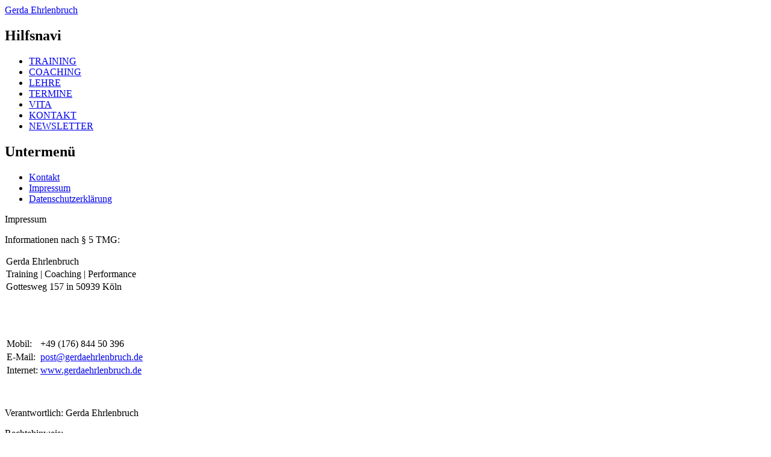

--- FILE ---
content_type: text/html; charset=utf-8
request_url: https://gerdaehrlenbruch.de/impressum
body_size: 1982
content:

<!DOCTYPE html PUBLIC "-//W3C//DTD XHTML 1.0 Strict//EN" "http://www.w3.org/TR/xhtml1/DTD/xhtml1-strict.dtd">
<html xmlns="http://www.w3.org/1999/xhtml" xml:lang="de" lang="de" dir="ltr">

<head>
<meta http-equiv="Content-Type" content="text/html; charset=utf-8" />
<title>Impressum | Gerda Ehrlenbruch</title>
<meta http-equiv="Content-Type" content="text/html; charset=utf-8" />
<link rel="shortcut icon" href="/themes/gerdaehrlenbruch/images/favicon.ico" type="image/x-icon" />
<meta name="description" content="Bewegung als Urbedürfnis des Menschen ist zentraler Punkt meiner Arbeit. Ob als Dozentin oder als Trainerin, ob als Beraterin oder als Coach: Stets geht es mir darum, die innere und äußere Bewegung des Menschen zu fördern." />
<meta name="dcterms.description" content="Informationen nach § 5 TMG: Gerda Ehrlenbruch Training | Coaching | Performance Gottesweg 157 in 50939 Köln  " />
<meta name="abstract" content="Coaching und Beratung für Tänzerinnen und Tänzer in Köln" />
<meta name="keywords" content="Gerda Ehrlenbruch,Coaching,Musiktherapie,Tanztheater,Fortbildung,Köln" />
<meta name="copyright" content="Gerda Ehrlenbruch 2010" />
<link rel="canonical" href="https://gerdaehrlenbruch.de/impressum" />
<meta name="revisit-after" content="14 days" />
<meta name="author" content="Bernd Eder, puck AG, www.puck.de" />
<link type="text/css" rel="stylesheet" media="all" href="/modules/cck/theme/content-module.css?I" />
<link type="text/css" rel="stylesheet" media="all" href="/modules/ckeditor/ckeditor.css?I" />
<link type="text/css" rel="stylesheet" media="all" href="/modules/date/date.css?I" />
<link type="text/css" rel="stylesheet" media="all" href="/modules/filefield/filefield.css?I" />
<link type="text/css" rel="stylesheet" media="all" href="/modules/node/node.css?I" />
<link type="text/css" rel="stylesheet" media="all" href="/modules/system/defaults.css?I" />
<link type="text/css" rel="stylesheet" media="all" href="/modules/system/system.css?I" />
<link type="text/css" rel="stylesheet" media="all" href="/modules/system/system-menus.css?I" />
<link type="text/css" rel="stylesheet" media="all" href="/modules/user/user.css?I" />
<link type="text/css" rel="stylesheet" media="all" href="/modules/cck/modules/fieldgroup/fieldgroup.css?I" />
<link type="text/css" rel="stylesheet" media="all" href="/modules/views/css/views.css?I" />
<link type="text/css" rel="stylesheet" media="all" href="/themes/gerdaehrlenbruch/gerdastyle.css?I" />
<script type="text/javascript" src="/misc/jquery.js?I"></script>
<script type="text/javascript" src="/misc/drupal.js?I"></script>
<script type="text/javascript" src="/sites/default/files/languages/de_e49a6dd96ee3dee3501908a5b09fd294.js?I"></script>
<script type="text/javascript" src="/modules/poormanscron/poormanscron.js?I"></script>
<script type="text/javascript" src="/sites/all/modules/piwik/piwik.js?I"></script>
<script type="text/javascript" src="/themes/gerdaehrlenbruch/scripts/swfobject.js?I"></script>
<script type="text/javascript">
<!--//--><![CDATA[//><!--
jQuery.extend(Drupal.settings, { "basePath": "/", "cron": { "basePath": "/poormanscron", "runNext": 1769458587 }, "piwik": { "trackMailto": 1 } });
//--><!]]>
</script>
</head>

<body>

<div id="container">

	<div id="headergrafik">
		<div id="gerda"><a href="/">Gerda Ehrlenbruch</a></div>
		<div id="hauptnavi">
			<div id="block-menu_block-1" class="block block-menu_block">
  <h2>Hilfsnavi</h2>

  <div class="content">
    <div class="menu-block-1 menu-name-primary-links parent-mlid-0 menu-level-1">
  <ul class="menu"><li class="leaf first menu-mlid-568 has-children"><a href="/training" title="TRAINING">TRAINING</a></li>
<li class="leaf menu-mlid-787 has-children"><a href="/coaching" title="COACHING">COACHING</a></li>
<li class="leaf menu-mlid-793 has-children"><a href="/lehre" title="LEHRE">LEHRE</a></li>
<li class="leaf menu-mlid-823 has-children"><a href="/termine" title="">TERMINE</a></li>
<li class="leaf menu-mlid-132 has-children"><a href="/vita" title="">VITA</a></li>
<li class="leaf menu-mlid-136 has-children active-trail"><a href="/kontakt" title="" class="active-trail">KONTAKT</a></li>
<li class="leaf last menu-mlid-861 has-children"><a href="/newsletter" title="NEWSLETTER">NEWSLETTER</a></li>
</ul></div>
  </div>
</div>
		</div>
	</div>

	<div id="subnav">
						<div id="liniesubnav"></div>

		<!--<div id="title">Impressum</div>-->
		<div id="submenu"><div id="block-menu_block-7" class="block block-menu_block">
  <h2>Untermenü</h2>

  <div class="content">
    <div class="menu-block-7 menu-name-primary-links parent-mlid-0 menu-level-2">
  <ul class="menu"><li class="leaf first menu-mlid-154"><a href="/kontakt" title="Kontakt">Kontakt</a></li>
<li class="leaf menu-mlid-155 active active-trail"><a href="/impressum" title="Impressum" class="active-trail active">Impressum</a></li>
<li class="leaf last menu-mlid-1083"><a href="/datenschutzerklaerung" title="Datenschutzerklärung">Datenschutzerklärung</a></li>
</ul></div>
  </div>
</div>
</div>

	</div>

	<div id="content">
		
		
<style type="text/css">
#headergrafik {background-image: url(/themes/gerdaehrlenbruch/images/headerbilder/songbook2.jpg);}
</style>

<div id="title">Impressum</div>

<div id="node-6" class="node clear-block">

  <div class="meta">
    </div>


	<div class="content">
    <p>Informationen nach &sect; 5 TMG:</p>
<table border="0" cellpadding="1" cellspacing="1" style="width: 500px;">
<tbody>
<tr>
<td>
				Gerda Ehrlenbruch</td>
</tr>
<tr>
<td>
				Training&nbsp;| Coaching&nbsp;| Performance</td>
</tr>
<tr>
<td>
				Gottesweg 157 in 50939 K&ouml;ln</td>
</tr>
</tbody>
</table>
<p>&nbsp;</p>
<table border="0" padding="0" spacing="0">
<tbody>
<tr>
<td>
				&nbsp;</td>
</tr>
<tr>
<td>
				Mobil:</td>
<td>
				+49 (176) 844 50 396</td>
</tr>
<tr>
<td>
				E-Mail:</td>
<td>
				<a href="mailto:post@gerdaehrlenbruch.de">post@gerdaehrlenbruch.de</a></td>
</tr>
<tr>
<td>
				Internet:</td>
<td>
				<a href="http://www.gerdaehrlenbruch.de">www.gerdaehrlenbruch.de</a></td>
</tr>
</tbody>
</table>
<p>&nbsp;</p>
<p>Verantwortlich: Gerda Ehrlenbruch</p>
<p>Rechtehinweis:</p>
<p>Alle Informationen auf diesen Internetseiten wurden sorgf&auml;ltig &uuml;berpr&uuml;ft. F&uuml;r die Richtigkeit und Vollst&auml;ndigkeit wird keine Haftung &uuml;bernommen. F&uuml;r Internetseiten Dritter, auf die <a href="http://www.gerdaehrlenbruch.de" title="www.gerdaehrlenbruch.de">www.gerdaehrlenbruch.de</a> durch Hyperlink verweist, tragen die jeweiligen Anbieter die Verantwortung.</p>
<table border="0" cellpadding="1" cellspacing="1" style="width: 500px;">
<tbody>
<tr>
<td style="width: 451px;">
				<strong>Gestaltung</strong></td>
<td style="width: 16px;">
				&nbsp;</td>
</tr>
<tr>
<td style="width: 451px;">
				Stefan Flach, filter design, www-filter-design.de</td>
<td style="width: 16px;">
				&nbsp;</td>
</tr>
<tr>
<td style="width: 451px;">
				&nbsp;</td>
<td style="width: 16px;">
				&nbsp;</td>
</tr>
<tr>
<td style="width: 451px;">
				<strong>Fotos</strong></td>
<td style="width: 16px;">
				&nbsp;</td>
</tr>
<tr>
<td style="width: 451px;">
				Falko Alexander, http://fotostudio-hellekammer.de</td>
<td style="width: 16px;">
				&nbsp;</td>
</tr>
<tr>
<td style="width: 451px;">
				Sarah Ehrlenbruch,&nbsp;http://woistderfuchs.wordpress.com/</td>
<td style="width: 16px;">
				&nbsp;</td>
</tr>
<tr>
<td style="width: 451px;">
				&nbsp;</td>
<td style="width: 16px;">
				&nbsp;</td>
</tr>
<tr>
<td style="width: 451px;">
				<strong>Malerei</strong></td>
<td style="width: 16px;">
				&nbsp;</td>
</tr>
<tr>
<td style="width: 451px;">
				Claudia Maschek, www.claudia-maschek.de</td>
<td style="width: 16px;">
				&nbsp;</td>
</tr>
<tr>
<td style="width: 451px;">
				&nbsp;</td>
<td style="width: 16px;">
				&nbsp;</td>
</tr>
<tr>
<td style="width: 451px;">
				<strong>Programmierung</strong></td>
<td style="width: 16px;">
				&nbsp;</td>
</tr>
<tr>
<td style="width: 451px;">
				puck AG, K&ouml;ln www.puck.de</td>
<td style="width: 16px;">
				&nbsp;</td>
</tr>
</tbody>
</table>
<p>&nbsp;</p>
<p>&nbsp;</p>
    <!--<div class="field field-type-content-taxonomy field-field-titelbild">
      <div class="field-label">Titelbild:&nbsp;</div>
    <div class="field-items">
            <div class="field-item odd">
                    songbook2        </div>
        </div>
</div>
<p>Informationen nach &sect; 5 TMG:</p>
<table border="0" cellpadding="1" cellspacing="1" style="width: 500px;">
<tbody>
<tr>
<td>
				Gerda Ehrlenbruch</td>
</tr>
<tr>
<td>
				Training&nbsp;| Coaching&nbsp;| Performance</td>
</tr>
<tr>
<td>
				Gottesweg 157 in 50939 K&ouml;ln</td>
</tr>
</tbody>
</table>
<p>&nbsp;</p>
<table border="0" padding="0" spacing="0">
<tbody>
<tr>
<td>
				&nbsp;</td>
</tr>
<tr>
<td>
				Mobil:</td>
<td>
				+49 (176) 844 50 396</td>
</tr>
<tr>
<td>
				E-Mail:</td>
<td>
				<a href="mailto:post@gerdaehrlenbruch.de">post@gerdaehrlenbruch.de</a></td>
</tr>
<tr>
<td>
				Internet:</td>
<td>
				<a href="http://www.gerdaehrlenbruch.de">www.gerdaehrlenbruch.de</a></td>
</tr>
</tbody>
</table>
<p>&nbsp;</p>
<p>Verantwortlich: Gerda Ehrlenbruch</p>
<p>Rechtehinweis:</p>
<p>Alle Informationen auf diesen Internetseiten wurden sorgf&auml;ltig &uuml;berpr&uuml;ft. F&uuml;r die Richtigkeit und Vollst&auml;ndigkeit wird keine Haftung &uuml;bernommen. F&uuml;r Internetseiten Dritter, auf die <a href="http://www.gerdaehrlenbruch.de" title="www.gerdaehrlenbruch.de">www.gerdaehrlenbruch.de</a> durch Hyperlink verweist, tragen die jeweiligen Anbieter die Verantwortung.</p>
<table border="0" cellpadding="1" cellspacing="1" style="width: 500px;">
<tbody>
<tr>
<td style="width: 451px;">
				<strong>Gestaltung</strong></td>
<td style="width: 16px;">
				&nbsp;</td>
</tr>
<tr>
<td style="width: 451px;">
				Stefan Flach, filter design, www-filter-design.de</td>
<td style="width: 16px;">
				&nbsp;</td>
</tr>
<tr>
<td style="width: 451px;">
				&nbsp;</td>
<td style="width: 16px;">
				&nbsp;</td>
</tr>
<tr>
<td style="width: 451px;">
				<strong>Fotos</strong></td>
<td style="width: 16px;">
				&nbsp;</td>
</tr>
<tr>
<td style="width: 451px;">
				Falko Alexander, http://fotostudio-hellekammer.de</td>
<td style="width: 16px;">
				&nbsp;</td>
</tr>
<tr>
<td style="width: 451px;">
				Sarah Ehrlenbruch,&nbsp;http://woistderfuchs.wordpress.com/</td>
<td style="width: 16px;">
				&nbsp;</td>
</tr>
<tr>
<td style="width: 451px;">
				&nbsp;</td>
<td style="width: 16px;">
				&nbsp;</td>
</tr>
<tr>
<td style="width: 451px;">
				<strong>Malerei</strong></td>
<td style="width: 16px;">
				&nbsp;</td>
</tr>
<tr>
<td style="width: 451px;">
				Claudia Maschek, www.claudia-maschek.de</td>
<td style="width: 16px;">
				&nbsp;</td>
</tr>
<tr>
<td style="width: 451px;">
				&nbsp;</td>
<td style="width: 16px;">
				&nbsp;</td>
</tr>
<tr>
<td style="width: 451px;">
				<strong>Programmierung</strong></td>
<td style="width: 16px;">
				&nbsp;</td>
</tr>
<tr>
<td style="width: 451px;">
				puck AG, K&ouml;ln www.puck.de</td>
<td style="width: 16px;">
				&nbsp;</td>
</tr>
</tbody>
</table>
<p>&nbsp;</p>
<p>&nbsp;</p>
-->
	</div>

	
</div>


	</div>

</div>

<div id="footer">

	<div class="legal"><a href="/impressum">Impressum</a> | <a href="/datenschutzerklaerung">Datenschutzerkl&auml;rung</a></div>
	
</div>

</body>
</html>


